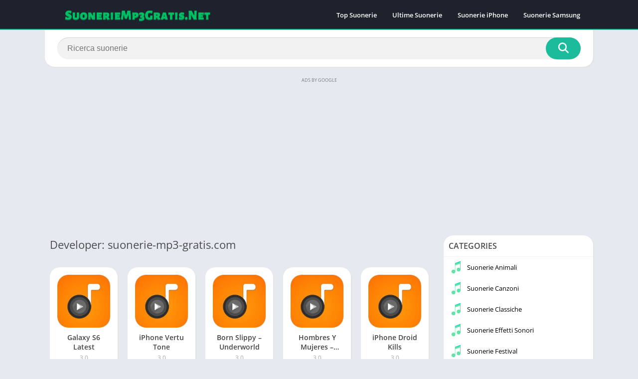

--- FILE ---
content_type: text/html; charset=utf-8
request_url: https://www.google.com/recaptcha/api2/aframe
body_size: 268
content:
<!DOCTYPE HTML><html><head><meta http-equiv="content-type" content="text/html; charset=UTF-8"></head><body><script nonce="gxGfr0I9tB7Zwcq57s3FHQ">/** Anti-fraud and anti-abuse applications only. See google.com/recaptcha */ try{var clients={'sodar':'https://pagead2.googlesyndication.com/pagead/sodar?'};window.addEventListener("message",function(a){try{if(a.source===window.parent){var b=JSON.parse(a.data);var c=clients[b['id']];if(c){var d=document.createElement('img');d.src=c+b['params']+'&rc='+(localStorage.getItem("rc::a")?sessionStorage.getItem("rc::b"):"");window.document.body.appendChild(d);sessionStorage.setItem("rc::e",parseInt(sessionStorage.getItem("rc::e")||0)+1);localStorage.setItem("rc::h",'1762728178980');}}}catch(b){}});window.parent.postMessage("_grecaptcha_ready", "*");}catch(b){}</script></body></html>